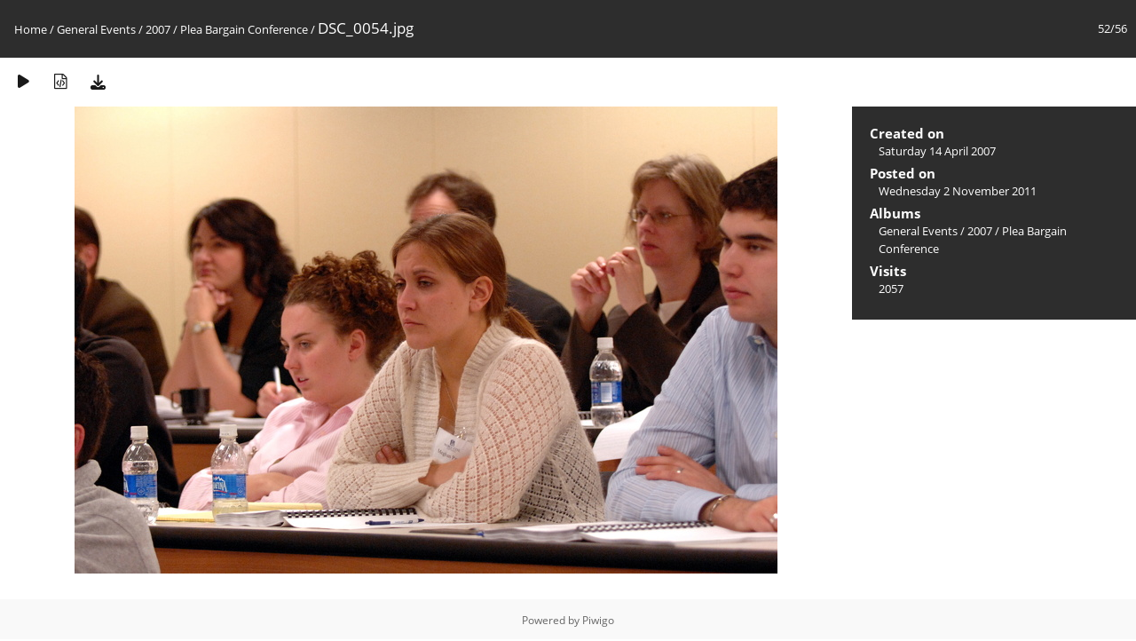

--- FILE ---
content_type: text/html; charset=utf-8
request_url: https://media.law.marquette.edu/photo-gallery/picture.php?/523/category/203
body_size: 5485
content:
<!DOCTYPE html>
<html lang=en dir=ltr>
<head>
<title>DSC_0054.jpg</title>
<link rel="shortcut icon" type="image/x-icon" href="themes/default/icon/favicon.ico">
<link rel="stylesheet" type="text/css" href="themes/modus/css/open-sans/open-sans.css"> <link rel="stylesheet" type="text/css" href="_data/combined/1j625hh.css">   <link rel=canonical href="picture.php?/523">
<meta name=viewport content="width=device-width,initial-scale=1">
<script>if(document.documentElement.offsetWidth>1270)document.documentElement.className='wide'</script>

<meta name="generator" content="Piwigo (aka PWG), see piwigo.org">

<meta name="description" content="DSC_0054.jpg - DSC_0054.jpg">


</head>

<body id=thePicturePage class="section-categories category-203 image-523 " data-infos='{"section":"categories","category_id":"203","image_id":"523"}'>

<div id="content">



<div class=titrePage id=imageHeaderBar><div class="imageNumber">52/56</div>
	<div class="browsePath">
		<a href="/photo-gallery/">Home</a> / <a href="index.php?/category/181">General Events</a> / <a href="index.php?/category/199">2007</a> / <a href="index.php?/category/203">Plea Bargain Conference</a><span class="browsePathSeparator"> / </span><h2>DSC_0054.jpg</h2>
	</div>
</div>

<div id="imageToolBar">

<div class="navigationButtons">
</div>

<div class=actionButtonsWrapper><a id=imageActionsSwitch class=pwg-button><span class="pwg-icon pwg-icon-ellipsis"></span></a><div class="actionButtons">
<a href="picture.php?/523/category/203&amp;slideshow=" title="slideshow" class="pwg-state-default pwg-button" rel="nofollow"><span class="pwg-icon pwg-icon-slideshow"></span><span class="pwg-button-text">slideshow</span></a><a href="picture.php?/523/category/203&amp;metadata" title="Show file metadata" class="pwg-state-default pwg-button" rel="nofollow"><span class="pwg-icon pwg-icon-camera-info"></span><span class="pwg-button-text">Show file metadata</span></a><a id="downloadSwitchLink" href="action.php?id=523&amp;part=e&amp;download" title="Download this file" class="pwg-state-default pwg-button" rel="nofollow"><span class="pwg-icon pwg-icon-save"></span><span class="pwg-button-text">download</span></a> </div></div>
</div>
<div id="theImageAndInfos">
<div id="theImage">


<noscript><img src="_data/i/galleries/General-Events/2007/plea/DSC_0054-me.jpg" width="792" height="526" alt="DSC_0054.jpg" id="theMainImage" usemap="#mapmedium" title="DSC_0054.jpg - DSC_0054.jpg" itemprop=contentURL></noscript>

  <img class="file-ext-jpg path-ext-jpg" src="_data/i/galleries/General-Events/2007/plea/DSC_0054-me.jpg"width="792" height="526" alt="DSC_0054.jpg" id="theMainImage" usemap="#mapmedium" title="DSC_0054.jpg - DSC_0054.jpg">
  <img class="img-loader-derivatives" src="themes/default/images/ajax_loader.gif" style="width:auto;height:auto;" />

<map name="mapmedium"><area shape=rect coords="0,0,198,526" href="picture.php?/524/category/203" title="Previous : DSC_0060.jpg" alt="DSC_0060.jpg"><area shape=rect coords="198,0,591,131" href="index.php?/category/203/start-45" title="Thumbnails" alt="Thumbnails"><area shape=rect coords="595,0,792,526" href="picture.php?/522/category/203" title="Next : DSC_0045.jpg" alt="DSC_0045.jpg"></map>


</div><div id="infoSwitcher"></div><div id="imageInfos">

<dl id="standard" class="imageInfoTable">
<div id="datecreate" class="imageInfo"><dt>Created on</dt><dd><a href="index.php?/created-monthly-list-2007-04-14" rel="nofollow">Saturday 14 April 2007</a></dd></div><div id="datepost" class="imageInfo"><dt>Posted on</dt><dd><a href="index.php?/posted-monthly-list-2011-11-02" rel="nofollow">Wednesday 2 November 2011</a></dd></div><div id="Categories" class="imageInfo"><dt>Albums</dt><dd><ul><li><a href="index.php?/category/181">General Events</a> / <a href="index.php?/category/199">2007</a> / <a href="index.php?/category/203">Plea Bargain Conference</a></li></ul></dd></div><div id="Visits" class="imageInfo"><dt>Visits</dt><dd>2057</dd></div>

</dl>

</div>
</div>


</div>
<div id="copyright">
	Powered by	<a href="https://piwigo.org">Piwigo</a>
	
<script type="text/javascript" src="_data/combined/1sgy1ve.js"></script>
<script type="text/javascript">//<![CDATA[

RVAS = {
derivatives: [
{w:792,h:526,url:'_data/i/galleries/General-Events/2007/plea/DSC_0054-me.jpg',type:'medium'}],
cp: '/photo-gallery/'
}
rvas_choose();
document.onkeydown = function(e){e=e||window.event;if (e.altKey) return true;var target=e.target||e.srcElement;if (target && target.type) return true;	var keyCode=e.keyCode||e.which, docElem=document.documentElement, url;switch(keyCode){case 63235: case 39: if (e.ctrlKey || docElem.scrollLeft==docElem.scrollWidth-docElem.clientWidth)url="picture.php?/522/category/203"; break;case 63234: case 37: if (e.ctrlKey || docElem.scrollLeft==0)url="picture.php?/524/category/203"; break;case 36: if (e.ctrlKey)url="picture.php?/574/category/203"; break;case 35: if (e.ctrlKey)url="picture.php?/519/category/203"; break;case 38: if (e.ctrlKey)url="index.php?/category/203/start-45"; break;}if (url) {window.location=url.replace("&amp;","&"); return false;}return true;}
//]]></script>
<script type="text/javascript">
(function() {
var s,after = document.getElementsByTagName('script')[document.getElementsByTagName('script').length-1];
s=document.createElement('script'); s.type='text/javascript'; s.async=true; s.src='_data/combined/3uz0vm.js';
after = after.parentNode.insertBefore(s, after);
})();
</script>
</div></body>
</html>